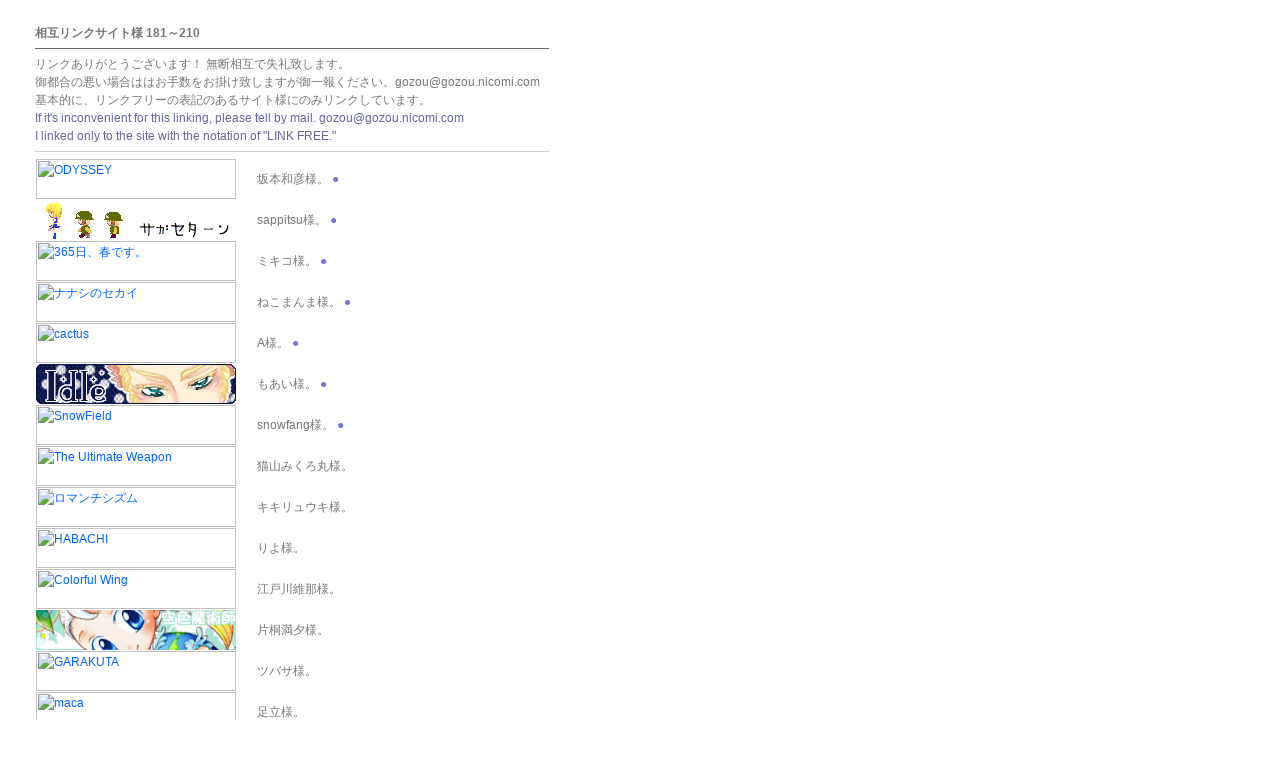

--- FILE ---
content_type: text/html
request_url: http://gozou.nicomi.com/link/sougo/sougo07.html
body_size: 8464
content:
<HTML><HEAD><TITLE>●●● Alternative/相互リンク181～210 ●●●</TITLE>
<meta http-equiv="Content-Type" content="text/html; charset=Shift_JIS">
<link href="../../css/zen.css" rel="stylesheet" type="text/css">
<SCRIPT Language="JavaScript">
<!--
document.write("<img width='1'height='1'src='http://gozou.nicomi.com/cgi-bin/acc/acclog.cgi?");
document.write("referrer="+document.referrer+"&");
document.write("width="+screen.width+"&");
document.write("height="+screen.height+"&");
document.write("color="+screen.colorDepth+"'>");
// -->
</SCRIPT>
</HEAD>
<BODY TOPMARGIN="0"LEFTMARGIN="0"><BR><BR>
<!-- 開始 --><table border="0"cellpadding="5"cellspacing="0"><tr><td width="20"></td><td valign="top">

<B>相互リンクサイト様 181～210</B>
<HR SIZE="1"COLOR="#666666">
リンクありがとうございます！ 無断相互で失礼致します。<BR>
御都合の悪い場合ははお手数をお掛け致しますが御一報ください。gozou@gozou.nicomi.com<BR>
基本的に、リンクフリーの表記のあるサイト様にのみリンクしています。<BR>
<FONT COLOR="#666699">If it's inconvenient for this linking, please tell by mail. gozou@gozou.nicomi.com<BR>
I linked only to the site with the notation of "LINK FREE."</FONT><BR>
<HR SIZE="1"COLOR="#cccccc">

<TABLE BORDER="0"BORDERCOLOR="#999999"CELLPADDING="0"CELLSPACING="1">

		<!--210 --><TR><TD WIDTH="220"><A HREF="http://odyssey1.fc2web.com/"TARGET="_blank"><IMG SRC="http://park12.wakwak.com/~odyssey/image01/bana_new.jpg"WIDTH="200"HEIGHT="40"BORDER="0"ALT="ODYSSEY"></A></TD><TD>坂本和彦様。<!-- ニュー --><FONT COLOR="#7777DB"> ●</FONT><!-- ニュー --></TD></TR>

		<!--209 --><TR><TD WIDTH="220"><A HREF="http://sagaseturn.jakou.com/ "TARGET="_blank"><IMG SRC="209.gif"WIDTH="200"HEIGHT="40"BORDER="0"ALT="サガセターン"></A></TD><TD>sappitsu様。<!-- ニュー --><FONT COLOR="#7777DB"> ●</FONT><!-- ニュー --></TD></TR>

		<!--208 --><TR><TD WIDTH="220"><A HREF="http://yea.jp/pig/365h/index.html"TARGET="_blank"><IMG SRC="http://yea.jp/pig/365h/banner.gif "WIDTH="200"HEIGHT="40"BORDER="0"ALT=" 365日、春です。"></A></TD><TD>ミキコ様。<!-- ニュー --><FONT COLOR="#7777DB"> ●</FONT><!-- ニュー --></TD></TR>

		<!--207 --><TR><TD WIDTH="220"><A HREF="http://nanasi.konjiki.jp/index.html"TARGET="_blank"><IMG SRC="http://nanasi.konjiki.jp/top/img/banner.gif"WIDTH="200"HEIGHT="40"BORDER="0"ALT="ナナシのセカイ"></A></TD><TD>ねこまんま様。<!-- ニュー --><FONT COLOR="#7777DB"> ●</FONT><!-- ニュー --></TD></TR>

		<!--206 --><TR><TD WIDTH="220"><A HREF="http://cactus1027.hp.infoseek.co.jp/"TARGET="_blank"><IMG SRC="http://cactus1027.hp.infoseek.co.jp/banner5.jpg"WIDTH="200"HEIGHT="40"BORDER="0"ALT="cactus"></A></TD><TD>A様。<!-- ニュー --><FONT COLOR="#7777DB"> ●</FONT><!-- ニュー --></TD></TR>

		<!--205 --><TR><TD WIDTH="220"><A HREF="http://taida.oboroduki.com/"TARGET="_blank"><IMG SRC="http://taida.oboroduki.com/banner.gif"WIDTH="200"HEIGHT="40"BORDER="0"ALT="Idle."></A></TD><TD>もあい様。<!-- ニュー --><FONT COLOR="#7777DB"> ●</FONT><!-- ニュー --></TD></TR>

		<!--204 --><TR><TD WIDTH="220"><A HREF="http://www13.plala.or.jp/snowfang/"TARGET="_blank"><IMG SRC="http://www13.plala.or.jp/snowfang/snow_banner.jpg"WIDTH="200"HEIGHT="40"BORDER="0"ALT="SnowField"></A></TD><TD>snowfang様。<!-- ニュー --><FONT COLOR="#7777DB"> ●</FONT><!-- ニュー --></TD></TR>

		<!--203 --><TR><TD WIDTH="220"><A HREF="http://ukimonki.com.ne.kr/index.html"TARGET="_blank"><IMG SRC="http://xxstripexx.hp.infoseek.co.jp/xxstripexx-bana2.gif"WIDTH="200"HEIGHT="40"BORDER="0"ALT="The Ultimate Weapon"></A></TD><TD>猫山みくろ丸様。</TD></TR>

		<!--202 --><TR><TD WIDTH="220"><A HREF="http://2style.net/ryuu/roma/"TARGET="_blank"><IMG SRC="http://2style.net/ryuu/roma/ba0.gif"WIDTH="200"HEIGHT="40"BORDER="0"ALT="ロマンチシズム"></A></TD><TD>キキリュウキ様。</TD></TR>

		<!--201 --><TR><TD WIDTH="220"><A HREF="http://habachi.eek.jp/"TARGET="_blank"><IMG SRC="http://habachi.eek.jp/bana.gif"WIDTH="200"HEIGHT="40"BORDER="0"ALT="HABACHI"></A></TD><TD>りよ様。</TD></TR>

		<!--200 --><TR><TD WIDTH="220"><A HREF="http://royalblue.skr.jp/"TARGET="_blank"><IMG SRC="http://royalblue.skr.jp/link/banner/bnr_gun.gif"WIDTH="200"HEIGHT="40"BORDER="0"ALT="Colorful Wing"></A></TD><TD>江戸川維那様。</TD></TR>

		<!--199 --><TR><TD WIDTH="220"><A HREF="http://pucchi.net/skymagic/"TARGET="_blank"><IMG SRC="199.jpg"WIDTH="200"HEIGHT="40"BORDER="0"ALT="空色魔術師"></A></TD><TD>片桐満夕様。</TD></TR>

		<!--198 --><TR><TD WIDTH="220"><A HREF="http://www016.upp.so-net.ne.jp/garakuta_/"TARGET="_blank"><IMG SRC="http://www016.upp.so-net.ne.jp/garakuta_/bana/bana-z.gif"WIDTH="200"HEIGHT="40"BORDER="0"ALT="GARAKUTA"></A></TD><TD>ツバサ様。</TD></TR>

		<!--197 --><TR><TD WIDTH="220"><A HREF="http://maca.vv.cx/"TARGET="_blank"><IMG SRC="http://maca.vv.cx/bn.jpg"WIDTH="200"HEIGHT="40"BORDER="0"ALT="maca"></A></TD><TD>足立様。</TD></TR>

		<!--196 --><TR><TD WIDTH="220"><A HREF="http://nijikon.net/"TARGET="_blank"><IMG SRC="196.gif"WIDTH="200"HEIGHT="40"BORDER="0"ALT="nijikon.net"></A></TD><TD>K P Saunt様。</TD></TR>

		<!--195 --><TR><TD WIDTH="220"><A HREF="http://linkforever.xxxxxxxx.jp/"TARGET="_blank"><IMG SRC="../noban.gif"WIDTH="200"HEIGHT="40"BORDER="0"ALT="* LINK *"></A></TD><TD>志月様,摘茶様,都築樹様,鵲夕様,宮神優里様,てぷぷ様。</TD></TR>

		<!--194 --><TR><TD WIDTH="220"><A HREF="http://tryhost.net/~siroao/"TARGET="_blank"><IMG SRC="http://tryhost.net/~siroao/bana1.gif"WIDTH="200"HEIGHT="40"BORDER="0"ALT="だったらイイね"></A></TD><TD>白青様。</TD></TR>

		<!--193 --><TR><TD WIDTH="220"><A HREF="http://www5f.biglobe.ne.jp/~wolvesgarden/"TARGET="_blank"><IMG SRC="http://www5f.biglobe.ne.jp/~wolvesgarden/wg.gif"WIDTH="200"HEIGHT="40"BORDER="0"ALT="ＷＯＬＶＥＳＧＡＲＤＥＮ"></A></TD><TD>シオン様。</TD></TR>

		<!--192 --><TR><TD WIDTH="220"><A HREF="http://hrpc.usamimi.info/"TARGET="_blank"><IMG SRC="http://hrpc.usamimi.info/banner.jpg"WIDTH="200"HEIGHT="40"BORDER="0"ALT="YUKIKO ARTWORKS."></A></TD><TD>YUKIKO様。</TD></TR>

		<!--191 --><TR><TD WIDTH="220"><A HREF="http://redkey.yu-nagi.com/"TARGET="_blank"><IMG SRC="http://redkey.yu-nagi.com/banner.gif"WIDTH="200"HEIGHT="40"BORDER="0"ALT="紅いカギ"></A></TD><TD>北村ゆうか様。</TD></TR>

		<!--190 --><TR><TD WIDTH="220"><A HREF="http://www7.ocn.ne.jp/~aoimaron/"TARGET="_blank"><IMG SRC="190.jpg"WIDTH="200"HEIGHT="40"BORDER="0"ALT="えんじぇるまろん"></A></TD><TD>緒方葵様。</TD></TR>

		<!--189 --><TR><TD WIDTH="220"><A HREF="http://noche.xii.jp/kr/"TARGET="_blank"><IMG SRC="http://noche.xii.jp/kr/img/miteibanner00.jpg"WIDTH="200"HEIGHT="40"BORDER="0"ALT="発売未亭"></A></TD><TD>はづきあきら様。</TD></TR>

		<!--188 --><TR><TD WIDTH="220"><A HREF="http://heiseikomachi.blog99.fc2.com/"TARGET="_blank"><IMG SRC="http://www.eonet.ne.jp/~nanao/imgkomachi/banner.gif"WIDTH="200"HEIGHT="40"BORDER="0"ALT="平成コマチ"></A></TD><TD>サキ様。</TD></TR>

		<!--187 --><TR><TD WIDTH="220"><A HREF=" http://pookey.jpn.ch/"TARGET="_blank"><IMG SRC="187.jpg"WIDTH="200"HEIGHT="40"BORDER="0"ALT="PiecesGrapher"></A></TD><TD>Pookey様。</TD></TR>

		<!--186 --><TR><TD WIDTH="220"><A HREF="http://ninny.fool.jp"TARGET="_blank"><IMG SRC="http://ninny.fool.jp/b1.gif"WIDTH="200"HEIGHT="40"BORDER="0"ALT="ninny"></A></TD><TD>クミコ様。</TD></TR>

		<!--185 --><TR><TD WIDTH="220"><A HREF="http://acidburn.nayana.com"TARGET="_blank"><IMG SRC="http://acidburn.nayana.com/link/banner.gif"WIDTH="200"HEIGHT="40"BORDER="0"ALT="ACIDBURN"></A></TD><TD>Lee Jae-hyun様。</TD></TR>

		<!--184 --><TR><TD WIDTH="220"><A HREF="http://sawakihein.bufsiz.jp/index.html"TARGET="_blank"><IMG SRC="184.gif"WIDTH="200"HEIGHT="40"BORDER="0"ALT="SHIS"></A></TD><TD>Ze様。</TD></TR>

		<!--183 --><TR><TD WIDTH="220"><A HREF="http://earlgrey.cc/"TARGET="_blank"><IMG SRC="http://earlgrey.cc/button3.gif"WIDTH="200"HEIGHT="40"BORDER="0"ALT="Earlgrey.cc"></A></TD><TD>Alexa様。</TD></TR>

		<!--182 --><TR><TD WIDTH="220"><A HREF="http://www.geocities.jp/mcpcver/"TARGET="_blank"><IMG SRC="182.gif"WIDTH="200"HEIGHT="40"BORDER="0"ALT="MC+"></A></TD><TD>新城アキ様。</TD></TR>

		<!--181 --><TR><TD WIDTH="220"><A HREF="http://emptybb.ifdef.jp"TARGET="_blank"><IMG SRC="http://emptybb.ifdef.jp/banner.gif"WIDTH="200"HEIGHT="40"BORDER="0"ALT="中空の背骨"></A></TD><TD>吉蔵様。</TD></TR>

		</TABLE><BR>
<HR SIZE="1"COLOR="#cccccc">
<!-- 終了 --></td></tr></table>

　　　[ <A HREF="../index.html"TARGET="MAIN"TITLE="戻る">back</A> ]　<IMG SRC = "../../img/copy.gif" BORDER="0"ALT = ""WIDTH = "240"HEIGHT = "5"><BR><BR><BR><BR>
</BODY></HTML>

--- FILE ---
content_type: text/css
request_url: http://gozou.nicomi.com/css/zen.css
body_size: 390
content:
body { background-color:#FFFFFF; font-family:'$B%R%i%.%N3Q%4(B Pro W3','Hiragino Kaku Gothic Pro','Franklin Gothic Medium','$B#M#S(B $B#P%4%7%C%/(B', 'Osaka',sans-serif;}
body, tr, td { font-size:12px; line-height: 150%; color:#777777; }
a:link{ text-decoration:none;color:#0066ff; }
a:visited{ text-decoration:none;color:#999999; }
a:hover{ text-decoration:underline;color:#66ccff; }